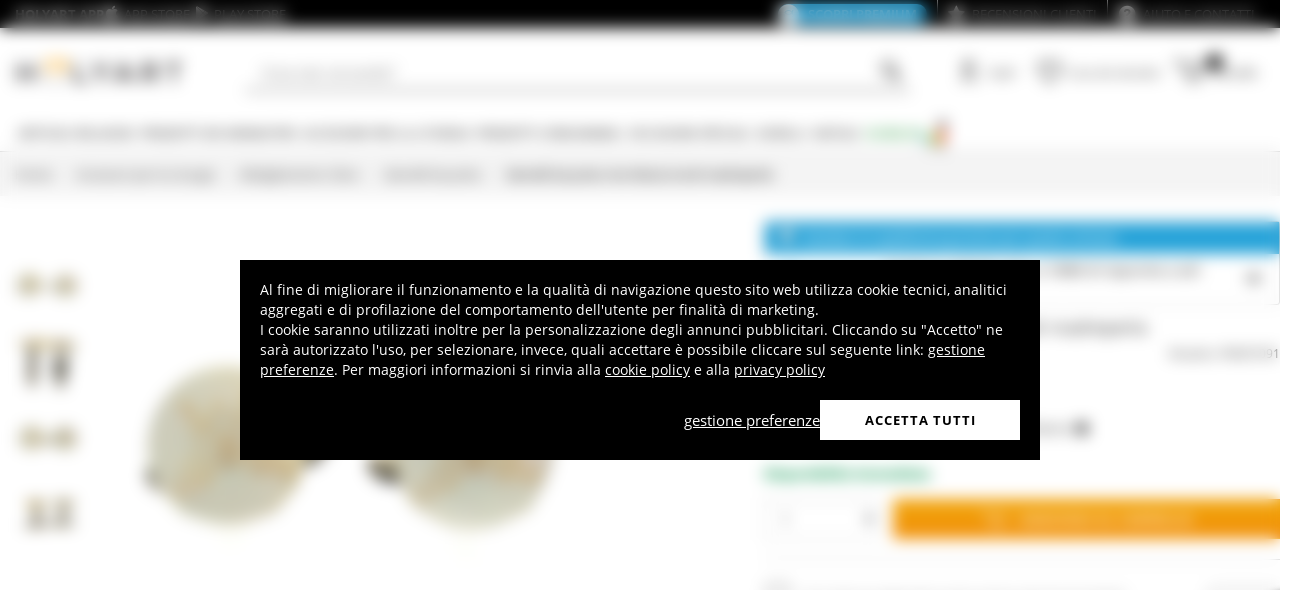

--- FILE ---
content_type: text/html; charset=utf-8
request_url: https://www.google.com/recaptcha/api2/anchor?ar=1&k=6LeUIiMpAAAAAND3eIu5Z5cRQJffWNhYNWar8iJN&co=aHR0cHM6Ly93d3cuaG9seWFydC5pdDo0NDM.&hl=en&v=PoyoqOPhxBO7pBk68S4YbpHZ&size=invisible&anchor-ms=20000&execute-ms=30000&cb=xnuv7duhx24d
body_size: 48810
content:
<!DOCTYPE HTML><html dir="ltr" lang="en"><head><meta http-equiv="Content-Type" content="text/html; charset=UTF-8">
<meta http-equiv="X-UA-Compatible" content="IE=edge">
<title>reCAPTCHA</title>
<style type="text/css">
/* cyrillic-ext */
@font-face {
  font-family: 'Roboto';
  font-style: normal;
  font-weight: 400;
  font-stretch: 100%;
  src: url(//fonts.gstatic.com/s/roboto/v48/KFO7CnqEu92Fr1ME7kSn66aGLdTylUAMa3GUBHMdazTgWw.woff2) format('woff2');
  unicode-range: U+0460-052F, U+1C80-1C8A, U+20B4, U+2DE0-2DFF, U+A640-A69F, U+FE2E-FE2F;
}
/* cyrillic */
@font-face {
  font-family: 'Roboto';
  font-style: normal;
  font-weight: 400;
  font-stretch: 100%;
  src: url(//fonts.gstatic.com/s/roboto/v48/KFO7CnqEu92Fr1ME7kSn66aGLdTylUAMa3iUBHMdazTgWw.woff2) format('woff2');
  unicode-range: U+0301, U+0400-045F, U+0490-0491, U+04B0-04B1, U+2116;
}
/* greek-ext */
@font-face {
  font-family: 'Roboto';
  font-style: normal;
  font-weight: 400;
  font-stretch: 100%;
  src: url(//fonts.gstatic.com/s/roboto/v48/KFO7CnqEu92Fr1ME7kSn66aGLdTylUAMa3CUBHMdazTgWw.woff2) format('woff2');
  unicode-range: U+1F00-1FFF;
}
/* greek */
@font-face {
  font-family: 'Roboto';
  font-style: normal;
  font-weight: 400;
  font-stretch: 100%;
  src: url(//fonts.gstatic.com/s/roboto/v48/KFO7CnqEu92Fr1ME7kSn66aGLdTylUAMa3-UBHMdazTgWw.woff2) format('woff2');
  unicode-range: U+0370-0377, U+037A-037F, U+0384-038A, U+038C, U+038E-03A1, U+03A3-03FF;
}
/* math */
@font-face {
  font-family: 'Roboto';
  font-style: normal;
  font-weight: 400;
  font-stretch: 100%;
  src: url(//fonts.gstatic.com/s/roboto/v48/KFO7CnqEu92Fr1ME7kSn66aGLdTylUAMawCUBHMdazTgWw.woff2) format('woff2');
  unicode-range: U+0302-0303, U+0305, U+0307-0308, U+0310, U+0312, U+0315, U+031A, U+0326-0327, U+032C, U+032F-0330, U+0332-0333, U+0338, U+033A, U+0346, U+034D, U+0391-03A1, U+03A3-03A9, U+03B1-03C9, U+03D1, U+03D5-03D6, U+03F0-03F1, U+03F4-03F5, U+2016-2017, U+2034-2038, U+203C, U+2040, U+2043, U+2047, U+2050, U+2057, U+205F, U+2070-2071, U+2074-208E, U+2090-209C, U+20D0-20DC, U+20E1, U+20E5-20EF, U+2100-2112, U+2114-2115, U+2117-2121, U+2123-214F, U+2190, U+2192, U+2194-21AE, U+21B0-21E5, U+21F1-21F2, U+21F4-2211, U+2213-2214, U+2216-22FF, U+2308-230B, U+2310, U+2319, U+231C-2321, U+2336-237A, U+237C, U+2395, U+239B-23B7, U+23D0, U+23DC-23E1, U+2474-2475, U+25AF, U+25B3, U+25B7, U+25BD, U+25C1, U+25CA, U+25CC, U+25FB, U+266D-266F, U+27C0-27FF, U+2900-2AFF, U+2B0E-2B11, U+2B30-2B4C, U+2BFE, U+3030, U+FF5B, U+FF5D, U+1D400-1D7FF, U+1EE00-1EEFF;
}
/* symbols */
@font-face {
  font-family: 'Roboto';
  font-style: normal;
  font-weight: 400;
  font-stretch: 100%;
  src: url(//fonts.gstatic.com/s/roboto/v48/KFO7CnqEu92Fr1ME7kSn66aGLdTylUAMaxKUBHMdazTgWw.woff2) format('woff2');
  unicode-range: U+0001-000C, U+000E-001F, U+007F-009F, U+20DD-20E0, U+20E2-20E4, U+2150-218F, U+2190, U+2192, U+2194-2199, U+21AF, U+21E6-21F0, U+21F3, U+2218-2219, U+2299, U+22C4-22C6, U+2300-243F, U+2440-244A, U+2460-24FF, U+25A0-27BF, U+2800-28FF, U+2921-2922, U+2981, U+29BF, U+29EB, U+2B00-2BFF, U+4DC0-4DFF, U+FFF9-FFFB, U+10140-1018E, U+10190-1019C, U+101A0, U+101D0-101FD, U+102E0-102FB, U+10E60-10E7E, U+1D2C0-1D2D3, U+1D2E0-1D37F, U+1F000-1F0FF, U+1F100-1F1AD, U+1F1E6-1F1FF, U+1F30D-1F30F, U+1F315, U+1F31C, U+1F31E, U+1F320-1F32C, U+1F336, U+1F378, U+1F37D, U+1F382, U+1F393-1F39F, U+1F3A7-1F3A8, U+1F3AC-1F3AF, U+1F3C2, U+1F3C4-1F3C6, U+1F3CA-1F3CE, U+1F3D4-1F3E0, U+1F3ED, U+1F3F1-1F3F3, U+1F3F5-1F3F7, U+1F408, U+1F415, U+1F41F, U+1F426, U+1F43F, U+1F441-1F442, U+1F444, U+1F446-1F449, U+1F44C-1F44E, U+1F453, U+1F46A, U+1F47D, U+1F4A3, U+1F4B0, U+1F4B3, U+1F4B9, U+1F4BB, U+1F4BF, U+1F4C8-1F4CB, U+1F4D6, U+1F4DA, U+1F4DF, U+1F4E3-1F4E6, U+1F4EA-1F4ED, U+1F4F7, U+1F4F9-1F4FB, U+1F4FD-1F4FE, U+1F503, U+1F507-1F50B, U+1F50D, U+1F512-1F513, U+1F53E-1F54A, U+1F54F-1F5FA, U+1F610, U+1F650-1F67F, U+1F687, U+1F68D, U+1F691, U+1F694, U+1F698, U+1F6AD, U+1F6B2, U+1F6B9-1F6BA, U+1F6BC, U+1F6C6-1F6CF, U+1F6D3-1F6D7, U+1F6E0-1F6EA, U+1F6F0-1F6F3, U+1F6F7-1F6FC, U+1F700-1F7FF, U+1F800-1F80B, U+1F810-1F847, U+1F850-1F859, U+1F860-1F887, U+1F890-1F8AD, U+1F8B0-1F8BB, U+1F8C0-1F8C1, U+1F900-1F90B, U+1F93B, U+1F946, U+1F984, U+1F996, U+1F9E9, U+1FA00-1FA6F, U+1FA70-1FA7C, U+1FA80-1FA89, U+1FA8F-1FAC6, U+1FACE-1FADC, U+1FADF-1FAE9, U+1FAF0-1FAF8, U+1FB00-1FBFF;
}
/* vietnamese */
@font-face {
  font-family: 'Roboto';
  font-style: normal;
  font-weight: 400;
  font-stretch: 100%;
  src: url(//fonts.gstatic.com/s/roboto/v48/KFO7CnqEu92Fr1ME7kSn66aGLdTylUAMa3OUBHMdazTgWw.woff2) format('woff2');
  unicode-range: U+0102-0103, U+0110-0111, U+0128-0129, U+0168-0169, U+01A0-01A1, U+01AF-01B0, U+0300-0301, U+0303-0304, U+0308-0309, U+0323, U+0329, U+1EA0-1EF9, U+20AB;
}
/* latin-ext */
@font-face {
  font-family: 'Roboto';
  font-style: normal;
  font-weight: 400;
  font-stretch: 100%;
  src: url(//fonts.gstatic.com/s/roboto/v48/KFO7CnqEu92Fr1ME7kSn66aGLdTylUAMa3KUBHMdazTgWw.woff2) format('woff2');
  unicode-range: U+0100-02BA, U+02BD-02C5, U+02C7-02CC, U+02CE-02D7, U+02DD-02FF, U+0304, U+0308, U+0329, U+1D00-1DBF, U+1E00-1E9F, U+1EF2-1EFF, U+2020, U+20A0-20AB, U+20AD-20C0, U+2113, U+2C60-2C7F, U+A720-A7FF;
}
/* latin */
@font-face {
  font-family: 'Roboto';
  font-style: normal;
  font-weight: 400;
  font-stretch: 100%;
  src: url(//fonts.gstatic.com/s/roboto/v48/KFO7CnqEu92Fr1ME7kSn66aGLdTylUAMa3yUBHMdazQ.woff2) format('woff2');
  unicode-range: U+0000-00FF, U+0131, U+0152-0153, U+02BB-02BC, U+02C6, U+02DA, U+02DC, U+0304, U+0308, U+0329, U+2000-206F, U+20AC, U+2122, U+2191, U+2193, U+2212, U+2215, U+FEFF, U+FFFD;
}
/* cyrillic-ext */
@font-face {
  font-family: 'Roboto';
  font-style: normal;
  font-weight: 500;
  font-stretch: 100%;
  src: url(//fonts.gstatic.com/s/roboto/v48/KFO7CnqEu92Fr1ME7kSn66aGLdTylUAMa3GUBHMdazTgWw.woff2) format('woff2');
  unicode-range: U+0460-052F, U+1C80-1C8A, U+20B4, U+2DE0-2DFF, U+A640-A69F, U+FE2E-FE2F;
}
/* cyrillic */
@font-face {
  font-family: 'Roboto';
  font-style: normal;
  font-weight: 500;
  font-stretch: 100%;
  src: url(//fonts.gstatic.com/s/roboto/v48/KFO7CnqEu92Fr1ME7kSn66aGLdTylUAMa3iUBHMdazTgWw.woff2) format('woff2');
  unicode-range: U+0301, U+0400-045F, U+0490-0491, U+04B0-04B1, U+2116;
}
/* greek-ext */
@font-face {
  font-family: 'Roboto';
  font-style: normal;
  font-weight: 500;
  font-stretch: 100%;
  src: url(//fonts.gstatic.com/s/roboto/v48/KFO7CnqEu92Fr1ME7kSn66aGLdTylUAMa3CUBHMdazTgWw.woff2) format('woff2');
  unicode-range: U+1F00-1FFF;
}
/* greek */
@font-face {
  font-family: 'Roboto';
  font-style: normal;
  font-weight: 500;
  font-stretch: 100%;
  src: url(//fonts.gstatic.com/s/roboto/v48/KFO7CnqEu92Fr1ME7kSn66aGLdTylUAMa3-UBHMdazTgWw.woff2) format('woff2');
  unicode-range: U+0370-0377, U+037A-037F, U+0384-038A, U+038C, U+038E-03A1, U+03A3-03FF;
}
/* math */
@font-face {
  font-family: 'Roboto';
  font-style: normal;
  font-weight: 500;
  font-stretch: 100%;
  src: url(//fonts.gstatic.com/s/roboto/v48/KFO7CnqEu92Fr1ME7kSn66aGLdTylUAMawCUBHMdazTgWw.woff2) format('woff2');
  unicode-range: U+0302-0303, U+0305, U+0307-0308, U+0310, U+0312, U+0315, U+031A, U+0326-0327, U+032C, U+032F-0330, U+0332-0333, U+0338, U+033A, U+0346, U+034D, U+0391-03A1, U+03A3-03A9, U+03B1-03C9, U+03D1, U+03D5-03D6, U+03F0-03F1, U+03F4-03F5, U+2016-2017, U+2034-2038, U+203C, U+2040, U+2043, U+2047, U+2050, U+2057, U+205F, U+2070-2071, U+2074-208E, U+2090-209C, U+20D0-20DC, U+20E1, U+20E5-20EF, U+2100-2112, U+2114-2115, U+2117-2121, U+2123-214F, U+2190, U+2192, U+2194-21AE, U+21B0-21E5, U+21F1-21F2, U+21F4-2211, U+2213-2214, U+2216-22FF, U+2308-230B, U+2310, U+2319, U+231C-2321, U+2336-237A, U+237C, U+2395, U+239B-23B7, U+23D0, U+23DC-23E1, U+2474-2475, U+25AF, U+25B3, U+25B7, U+25BD, U+25C1, U+25CA, U+25CC, U+25FB, U+266D-266F, U+27C0-27FF, U+2900-2AFF, U+2B0E-2B11, U+2B30-2B4C, U+2BFE, U+3030, U+FF5B, U+FF5D, U+1D400-1D7FF, U+1EE00-1EEFF;
}
/* symbols */
@font-face {
  font-family: 'Roboto';
  font-style: normal;
  font-weight: 500;
  font-stretch: 100%;
  src: url(//fonts.gstatic.com/s/roboto/v48/KFO7CnqEu92Fr1ME7kSn66aGLdTylUAMaxKUBHMdazTgWw.woff2) format('woff2');
  unicode-range: U+0001-000C, U+000E-001F, U+007F-009F, U+20DD-20E0, U+20E2-20E4, U+2150-218F, U+2190, U+2192, U+2194-2199, U+21AF, U+21E6-21F0, U+21F3, U+2218-2219, U+2299, U+22C4-22C6, U+2300-243F, U+2440-244A, U+2460-24FF, U+25A0-27BF, U+2800-28FF, U+2921-2922, U+2981, U+29BF, U+29EB, U+2B00-2BFF, U+4DC0-4DFF, U+FFF9-FFFB, U+10140-1018E, U+10190-1019C, U+101A0, U+101D0-101FD, U+102E0-102FB, U+10E60-10E7E, U+1D2C0-1D2D3, U+1D2E0-1D37F, U+1F000-1F0FF, U+1F100-1F1AD, U+1F1E6-1F1FF, U+1F30D-1F30F, U+1F315, U+1F31C, U+1F31E, U+1F320-1F32C, U+1F336, U+1F378, U+1F37D, U+1F382, U+1F393-1F39F, U+1F3A7-1F3A8, U+1F3AC-1F3AF, U+1F3C2, U+1F3C4-1F3C6, U+1F3CA-1F3CE, U+1F3D4-1F3E0, U+1F3ED, U+1F3F1-1F3F3, U+1F3F5-1F3F7, U+1F408, U+1F415, U+1F41F, U+1F426, U+1F43F, U+1F441-1F442, U+1F444, U+1F446-1F449, U+1F44C-1F44E, U+1F453, U+1F46A, U+1F47D, U+1F4A3, U+1F4B0, U+1F4B3, U+1F4B9, U+1F4BB, U+1F4BF, U+1F4C8-1F4CB, U+1F4D6, U+1F4DA, U+1F4DF, U+1F4E3-1F4E6, U+1F4EA-1F4ED, U+1F4F7, U+1F4F9-1F4FB, U+1F4FD-1F4FE, U+1F503, U+1F507-1F50B, U+1F50D, U+1F512-1F513, U+1F53E-1F54A, U+1F54F-1F5FA, U+1F610, U+1F650-1F67F, U+1F687, U+1F68D, U+1F691, U+1F694, U+1F698, U+1F6AD, U+1F6B2, U+1F6B9-1F6BA, U+1F6BC, U+1F6C6-1F6CF, U+1F6D3-1F6D7, U+1F6E0-1F6EA, U+1F6F0-1F6F3, U+1F6F7-1F6FC, U+1F700-1F7FF, U+1F800-1F80B, U+1F810-1F847, U+1F850-1F859, U+1F860-1F887, U+1F890-1F8AD, U+1F8B0-1F8BB, U+1F8C0-1F8C1, U+1F900-1F90B, U+1F93B, U+1F946, U+1F984, U+1F996, U+1F9E9, U+1FA00-1FA6F, U+1FA70-1FA7C, U+1FA80-1FA89, U+1FA8F-1FAC6, U+1FACE-1FADC, U+1FADF-1FAE9, U+1FAF0-1FAF8, U+1FB00-1FBFF;
}
/* vietnamese */
@font-face {
  font-family: 'Roboto';
  font-style: normal;
  font-weight: 500;
  font-stretch: 100%;
  src: url(//fonts.gstatic.com/s/roboto/v48/KFO7CnqEu92Fr1ME7kSn66aGLdTylUAMa3OUBHMdazTgWw.woff2) format('woff2');
  unicode-range: U+0102-0103, U+0110-0111, U+0128-0129, U+0168-0169, U+01A0-01A1, U+01AF-01B0, U+0300-0301, U+0303-0304, U+0308-0309, U+0323, U+0329, U+1EA0-1EF9, U+20AB;
}
/* latin-ext */
@font-face {
  font-family: 'Roboto';
  font-style: normal;
  font-weight: 500;
  font-stretch: 100%;
  src: url(//fonts.gstatic.com/s/roboto/v48/KFO7CnqEu92Fr1ME7kSn66aGLdTylUAMa3KUBHMdazTgWw.woff2) format('woff2');
  unicode-range: U+0100-02BA, U+02BD-02C5, U+02C7-02CC, U+02CE-02D7, U+02DD-02FF, U+0304, U+0308, U+0329, U+1D00-1DBF, U+1E00-1E9F, U+1EF2-1EFF, U+2020, U+20A0-20AB, U+20AD-20C0, U+2113, U+2C60-2C7F, U+A720-A7FF;
}
/* latin */
@font-face {
  font-family: 'Roboto';
  font-style: normal;
  font-weight: 500;
  font-stretch: 100%;
  src: url(//fonts.gstatic.com/s/roboto/v48/KFO7CnqEu92Fr1ME7kSn66aGLdTylUAMa3yUBHMdazQ.woff2) format('woff2');
  unicode-range: U+0000-00FF, U+0131, U+0152-0153, U+02BB-02BC, U+02C6, U+02DA, U+02DC, U+0304, U+0308, U+0329, U+2000-206F, U+20AC, U+2122, U+2191, U+2193, U+2212, U+2215, U+FEFF, U+FFFD;
}
/* cyrillic-ext */
@font-face {
  font-family: 'Roboto';
  font-style: normal;
  font-weight: 900;
  font-stretch: 100%;
  src: url(//fonts.gstatic.com/s/roboto/v48/KFO7CnqEu92Fr1ME7kSn66aGLdTylUAMa3GUBHMdazTgWw.woff2) format('woff2');
  unicode-range: U+0460-052F, U+1C80-1C8A, U+20B4, U+2DE0-2DFF, U+A640-A69F, U+FE2E-FE2F;
}
/* cyrillic */
@font-face {
  font-family: 'Roboto';
  font-style: normal;
  font-weight: 900;
  font-stretch: 100%;
  src: url(//fonts.gstatic.com/s/roboto/v48/KFO7CnqEu92Fr1ME7kSn66aGLdTylUAMa3iUBHMdazTgWw.woff2) format('woff2');
  unicode-range: U+0301, U+0400-045F, U+0490-0491, U+04B0-04B1, U+2116;
}
/* greek-ext */
@font-face {
  font-family: 'Roboto';
  font-style: normal;
  font-weight: 900;
  font-stretch: 100%;
  src: url(//fonts.gstatic.com/s/roboto/v48/KFO7CnqEu92Fr1ME7kSn66aGLdTylUAMa3CUBHMdazTgWw.woff2) format('woff2');
  unicode-range: U+1F00-1FFF;
}
/* greek */
@font-face {
  font-family: 'Roboto';
  font-style: normal;
  font-weight: 900;
  font-stretch: 100%;
  src: url(//fonts.gstatic.com/s/roboto/v48/KFO7CnqEu92Fr1ME7kSn66aGLdTylUAMa3-UBHMdazTgWw.woff2) format('woff2');
  unicode-range: U+0370-0377, U+037A-037F, U+0384-038A, U+038C, U+038E-03A1, U+03A3-03FF;
}
/* math */
@font-face {
  font-family: 'Roboto';
  font-style: normal;
  font-weight: 900;
  font-stretch: 100%;
  src: url(//fonts.gstatic.com/s/roboto/v48/KFO7CnqEu92Fr1ME7kSn66aGLdTylUAMawCUBHMdazTgWw.woff2) format('woff2');
  unicode-range: U+0302-0303, U+0305, U+0307-0308, U+0310, U+0312, U+0315, U+031A, U+0326-0327, U+032C, U+032F-0330, U+0332-0333, U+0338, U+033A, U+0346, U+034D, U+0391-03A1, U+03A3-03A9, U+03B1-03C9, U+03D1, U+03D5-03D6, U+03F0-03F1, U+03F4-03F5, U+2016-2017, U+2034-2038, U+203C, U+2040, U+2043, U+2047, U+2050, U+2057, U+205F, U+2070-2071, U+2074-208E, U+2090-209C, U+20D0-20DC, U+20E1, U+20E5-20EF, U+2100-2112, U+2114-2115, U+2117-2121, U+2123-214F, U+2190, U+2192, U+2194-21AE, U+21B0-21E5, U+21F1-21F2, U+21F4-2211, U+2213-2214, U+2216-22FF, U+2308-230B, U+2310, U+2319, U+231C-2321, U+2336-237A, U+237C, U+2395, U+239B-23B7, U+23D0, U+23DC-23E1, U+2474-2475, U+25AF, U+25B3, U+25B7, U+25BD, U+25C1, U+25CA, U+25CC, U+25FB, U+266D-266F, U+27C0-27FF, U+2900-2AFF, U+2B0E-2B11, U+2B30-2B4C, U+2BFE, U+3030, U+FF5B, U+FF5D, U+1D400-1D7FF, U+1EE00-1EEFF;
}
/* symbols */
@font-face {
  font-family: 'Roboto';
  font-style: normal;
  font-weight: 900;
  font-stretch: 100%;
  src: url(//fonts.gstatic.com/s/roboto/v48/KFO7CnqEu92Fr1ME7kSn66aGLdTylUAMaxKUBHMdazTgWw.woff2) format('woff2');
  unicode-range: U+0001-000C, U+000E-001F, U+007F-009F, U+20DD-20E0, U+20E2-20E4, U+2150-218F, U+2190, U+2192, U+2194-2199, U+21AF, U+21E6-21F0, U+21F3, U+2218-2219, U+2299, U+22C4-22C6, U+2300-243F, U+2440-244A, U+2460-24FF, U+25A0-27BF, U+2800-28FF, U+2921-2922, U+2981, U+29BF, U+29EB, U+2B00-2BFF, U+4DC0-4DFF, U+FFF9-FFFB, U+10140-1018E, U+10190-1019C, U+101A0, U+101D0-101FD, U+102E0-102FB, U+10E60-10E7E, U+1D2C0-1D2D3, U+1D2E0-1D37F, U+1F000-1F0FF, U+1F100-1F1AD, U+1F1E6-1F1FF, U+1F30D-1F30F, U+1F315, U+1F31C, U+1F31E, U+1F320-1F32C, U+1F336, U+1F378, U+1F37D, U+1F382, U+1F393-1F39F, U+1F3A7-1F3A8, U+1F3AC-1F3AF, U+1F3C2, U+1F3C4-1F3C6, U+1F3CA-1F3CE, U+1F3D4-1F3E0, U+1F3ED, U+1F3F1-1F3F3, U+1F3F5-1F3F7, U+1F408, U+1F415, U+1F41F, U+1F426, U+1F43F, U+1F441-1F442, U+1F444, U+1F446-1F449, U+1F44C-1F44E, U+1F453, U+1F46A, U+1F47D, U+1F4A3, U+1F4B0, U+1F4B3, U+1F4B9, U+1F4BB, U+1F4BF, U+1F4C8-1F4CB, U+1F4D6, U+1F4DA, U+1F4DF, U+1F4E3-1F4E6, U+1F4EA-1F4ED, U+1F4F7, U+1F4F9-1F4FB, U+1F4FD-1F4FE, U+1F503, U+1F507-1F50B, U+1F50D, U+1F512-1F513, U+1F53E-1F54A, U+1F54F-1F5FA, U+1F610, U+1F650-1F67F, U+1F687, U+1F68D, U+1F691, U+1F694, U+1F698, U+1F6AD, U+1F6B2, U+1F6B9-1F6BA, U+1F6BC, U+1F6C6-1F6CF, U+1F6D3-1F6D7, U+1F6E0-1F6EA, U+1F6F0-1F6F3, U+1F6F7-1F6FC, U+1F700-1F7FF, U+1F800-1F80B, U+1F810-1F847, U+1F850-1F859, U+1F860-1F887, U+1F890-1F8AD, U+1F8B0-1F8BB, U+1F8C0-1F8C1, U+1F900-1F90B, U+1F93B, U+1F946, U+1F984, U+1F996, U+1F9E9, U+1FA00-1FA6F, U+1FA70-1FA7C, U+1FA80-1FA89, U+1FA8F-1FAC6, U+1FACE-1FADC, U+1FADF-1FAE9, U+1FAF0-1FAF8, U+1FB00-1FBFF;
}
/* vietnamese */
@font-face {
  font-family: 'Roboto';
  font-style: normal;
  font-weight: 900;
  font-stretch: 100%;
  src: url(//fonts.gstatic.com/s/roboto/v48/KFO7CnqEu92Fr1ME7kSn66aGLdTylUAMa3OUBHMdazTgWw.woff2) format('woff2');
  unicode-range: U+0102-0103, U+0110-0111, U+0128-0129, U+0168-0169, U+01A0-01A1, U+01AF-01B0, U+0300-0301, U+0303-0304, U+0308-0309, U+0323, U+0329, U+1EA0-1EF9, U+20AB;
}
/* latin-ext */
@font-face {
  font-family: 'Roboto';
  font-style: normal;
  font-weight: 900;
  font-stretch: 100%;
  src: url(//fonts.gstatic.com/s/roboto/v48/KFO7CnqEu92Fr1ME7kSn66aGLdTylUAMa3KUBHMdazTgWw.woff2) format('woff2');
  unicode-range: U+0100-02BA, U+02BD-02C5, U+02C7-02CC, U+02CE-02D7, U+02DD-02FF, U+0304, U+0308, U+0329, U+1D00-1DBF, U+1E00-1E9F, U+1EF2-1EFF, U+2020, U+20A0-20AB, U+20AD-20C0, U+2113, U+2C60-2C7F, U+A720-A7FF;
}
/* latin */
@font-face {
  font-family: 'Roboto';
  font-style: normal;
  font-weight: 900;
  font-stretch: 100%;
  src: url(//fonts.gstatic.com/s/roboto/v48/KFO7CnqEu92Fr1ME7kSn66aGLdTylUAMa3yUBHMdazQ.woff2) format('woff2');
  unicode-range: U+0000-00FF, U+0131, U+0152-0153, U+02BB-02BC, U+02C6, U+02DA, U+02DC, U+0304, U+0308, U+0329, U+2000-206F, U+20AC, U+2122, U+2191, U+2193, U+2212, U+2215, U+FEFF, U+FFFD;
}

</style>
<link rel="stylesheet" type="text/css" href="https://www.gstatic.com/recaptcha/releases/PoyoqOPhxBO7pBk68S4YbpHZ/styles__ltr.css">
<script nonce="EYXHwalValr5TvtbqmiADg" type="text/javascript">window['__recaptcha_api'] = 'https://www.google.com/recaptcha/api2/';</script>
<script type="text/javascript" src="https://www.gstatic.com/recaptcha/releases/PoyoqOPhxBO7pBk68S4YbpHZ/recaptcha__en.js" nonce="EYXHwalValr5TvtbqmiADg">
      
    </script></head>
<body><div id="rc-anchor-alert" class="rc-anchor-alert"></div>
<input type="hidden" id="recaptcha-token" value="[base64]">
<script type="text/javascript" nonce="EYXHwalValr5TvtbqmiADg">
      recaptcha.anchor.Main.init("[\x22ainput\x22,[\x22bgdata\x22,\x22\x22,\[base64]/[base64]/[base64]/[base64]/[base64]/UltsKytdPUU6KEU8MjA0OD9SW2wrK109RT4+NnwxOTI6KChFJjY0NTEyKT09NTUyOTYmJk0rMTxjLmxlbmd0aCYmKGMuY2hhckNvZGVBdChNKzEpJjY0NTEyKT09NTYzMjA/[base64]/[base64]/[base64]/[base64]/[base64]/[base64]/[base64]\x22,\[base64]\\u003d\x22,\[base64]/DrMK5azbDsnMkV8OvwqrCpsOMw4PDuMO3w4Riw4nDgcKHwoJSw5/Dh8OHwp7CtcOjYgg3w6XCpMOhw4XDvQgPNAtuw4/DjcObIG/DpHLDlMOoRUHCo8ODbMKlwp/[base64]/Cti/CqjLCsgDDiVU1w5/DmcK3OjIew5MXfMO9wrYqY8O5ZVxnQMOAPcOFSMODwqTCnGzCpWwuB8OJOwjCqsK9wojDv2VYwqR9HsO1PcOfw7HDjjRsw4HDr0pGw6DCm8K8wrDDrcOOwrPCnVzDhgJHw5/CtiXCo8KANUYBw5nDnsKvPnbCvMKtw4UWMFTDvnTCscKVwrLCmzUxwrPCuiPCnsOxw54swo4Hw7/DmBMeFsKBw4zDj2gHL8OfZcKcHQ7DisKKcizCgcKVw60rwok1PQHCisOHwr0/R8Ofwoo/a8OvYcOwPMOiCTZSw7MxwoFKw5bDs3vDuRrClsOfwpvCl8KVKsKHw5LCggnDmcOmT8OHXH4PCywmKsKBwo3CoCgZw7HCv1fCsAfCuz9vwrfDpMKcw7dgAmU9w4DCr0/DjMKDGXguw6VjS8KBw7cNwoZhw5bDtnXDkEJTw5sjwrc2w4vDn8OGwozDicKew6QAHcKSw6DCkBrDmsOBcl3CpXzCjMOzAQ7CsMKYPVLCqsOIwr4IIiUewoLDhkwdeMOFb8Owwr/CojPCs8KwccO9wpHDjyJRKw/[base64]/CksKGw7ZlwrJdGGHCskR/[base64]/DgU3DoBrDh3FRw51bwplUw77Ctiphw4DCnxAtNMKAwr12w4jCuMKdw5ltwqkiI8K0Z0rDhmZMPMKFDmckwpjChMOQTMOJYDh3wqpDYsKWd8OEw5Bhw6/DtMO9Uiw8w7o4wqXCgVDClcO0esOBNDjDi8OZw4BIw4M6w5PDkULDrlB3woI0JibCjw8PGcOjwrfDt1ATw53Cs8OZXGw9w6rCl8Ocw6rCp8OCFjYLwrMVwoDDtjQZQATDhSTCtMOTwpjCsRZIEMKICcOKwp/DvHTCslfCl8KHCG0ow71KFGvDqMOvWsOPw6DDhXTClMKew6oaZVdMw5LCo8OTwpMFw7fDlEnDpAXDtW05w4zDr8Kow6zDpsK3w4bCnAQNw4UwYMK1CmTCkynDjHIpwrg7DnUUIsKiwrdiJG0ySlLCjD/CrsKIN8K4bEjCkRIYw7l/w4fCmWRmw5o9RxfCqcKJwoVOw5fCmcOGWFwwwqjDosKow6F2EMOUw4xOw5DCt8Oawp42w7p/[base64]/dRfDpwNtwrJcw4DDv8OIY8KswonCjsO8wq/[base64]/DscOtw5YIw7XDtiYrw77CuSTCiHLCmcK/wq1RwonDisOKwrUgwpjDiMOhw53ChMOETcOFdG/CrGZ2wqPCscODw5JkwqLDqsK4wqE/[base64]/DmkTChcOxw6TDoybDqm7CgMOcCsK3w40iRzsLwpM0LxwfwpDCvcK8w4bDn8Kkw4DDm8KiwoNzYsK9w6fDlsO5w5YVUS7CnFY0BkEZw6Izw6ZtwrzCqlXDg04zKybDjMOpUXfCjA3DjcKSMhzDhcODwq/DusKtPGAtKVJ8fcKdw6oVWS3CrGIOw5LDvG8Lw4IJwqDCs8OxPcOgwpLCucKNJirCjMK4D8K4woNIwpDDnMKEG2/DvmM/w6rClmgtaMO9U0Btw4bCnsOLw5PDi8O2DXXCpw57JcO/B8KzW8OCw6pMCjHDssO4w6vDpcO6wrHCl8KNw7cvPcK6w5zDn8OVJSnCncKKIsKNw4Z2w4TCj8K2wq8kFMK1ScO6w6EOw67Dv8O7bHfCocKkw57DiCgjwo0GHMKEwpxqBFDDrcKXHGMdw4vCnFM9wp/DkG3CvRjDozfCtndUwqLDusKMwo7Cl8OfwoQ0T8OMSMOPQ8KxGk/CiMKTeT9rwqTDp2pFwopAJzssIEIWw57Dk8OEwp/DmMKLw7N2w5M6ciYiwod6c03ClMOOw7LDnMKQw7/DgQDDsVt2w77CvMOUHMKWZAvDn0/[base64]/w4LDo3nCknHDqcOyw78zWVrCgCJwwovCl13DpsK0X8KDYcO1Zj/Ch8KOfVzDr2sfUcKeeMO9w4Yfw4t3PjYlwpprw6kWYMOpEcO6woZ5EcOTw6jCpcKhfAd1w4hQw4fDtQZSw43DqMKKFz7DisKew4wcLsOzNMKfwrPDhcO2IsORSQR5wpEuLMOjUcK0w57CgDI+wp1pAmUbwoPDicOEKsOlwqxbw4LDh8O3w5zCtTdBbMK1HcO0fS/DnlfDrcOsw7/[base64]/ChTXDuR5Nw5Q+cWHCoGDCvMK6w5cgBkEkw4LCs8Kqw6XCpcKACyEJw4cFwqFMMSdwS8KDUT7DkcOGw67DvcKkwrjDiMO9wpbCnDLCjMOOPinCmw48NGRNwqnDqsOgAsKNW8K2L2/Cs8Kpw4lWG8O8OGEoT8KufsOkRSrCvDPCncOHwrHCnsO1acO3w53DtMKawqnChBFsw5orw4A8BW0oRAxowrvDq0LDg2TCrjfCvxTDo0/CryDCrMO8woEjIxXCjkw9BsO7w4U4wozDscKCwr4Uw40uD8KeEcKNwoJHKMKCwpTCh8Kvw7BDw6FJw6sewohSPMOTwrtXNxfCrF0/[base64]/wrjCuwbDtcKPw718OcOzFMKSYcKfa1fDncOGaC1OI1YPwpI6wo3DnMKhwrc6w53CuSAGw4zChcOfwo7DtMO8wr/CuMKuOMKbD8K4VkMPd8OaE8K0IsKnw6cBwo55agtyc8Kiw7oYX8OMwrnDm8O8w7UFPB/Cn8OlUcOtw6bDlknDmT4qwrQSwoJCwowCKMOaeMKcw7oMQHnCtlrCpHDCncO/WyZFRj8Hw5XDlk17DMK/wrVywoM0wrfDu2rDtsO3BcK+YsKLDcOSwqEjwpwLVjQFPmZfwpsaw5wdw741RBLDlMOsX8Ohw4xAwqXDi8K6w6HCllNXwoTCrcKTO8KNw5DDp8OsAG3CkwPDvcKewrTCrcKNJ8OKQj/DrsKuwqLCmCTCtMOoKQzCnsOIaX0awrIrw7XCmDPDvELDtcOvw58wCQHDl0HDtsO+ecO4T8K2fMO7YHPDn2w1w4FZccKcRwV3RVdewqTCucOFTW/Du8K9w63DlsOpBnwZXG/DqsONR8OfXRAECnJTwpjCmkRRw6rDv8ODPAgww6zCiMKswqExw5IHw4vCtkNnw7ELLzdMw47DlsKHwo7CpDvDmhNJb8K7P8Oqwq/DqcO1w48qEWRfawIdQMO6SsKON8OvC1vCr8OWZsK+dcK/wpnDgQTDggAzRB09w5PDqMO/FQ/Ci8KTL1/DqsKyTB/ChxPDn3XDvCHCmcK7w40KwrXCjFdFdDzDhcKGOMO8wqpOXhvCqcK1GiRDwrwfPRg4G1o8w73DrcO9woRbwqrCmMOfMcOFBcK8CjfDjsKXAMO/GsO9w5RiBSPCo8K+R8ORDMK4w7FHFHMlwrPDonA+E8O3wq/DjsOZwo9yw6nClS5LKwVmFMKIIsKaw6QzwrdXQcKqS09Uw5rClC3DqiDCosOlw6/DisKZwoQGwod5B8KjwpnDi8K9b3nDqT1IwrPCpmdQw6JvU8O0VsKfdgYDwpktcsO/[base64]/Doiovw6fCqkPDpMOCL8KcwotRwqzDpsObwpYfwqTCssKew79Bw7BGwpDDmMO4w6fCvTLDlTbChcO9bxDDg8KbW8OuwrDDoU7ClMK7wpFIfcKcwrIkAcO/KMK9wrYWcMKXw6nDuMKtaS7DqCzDnQMfw7YGCnA5CTvDt2LCncO5IjlTw60Ywol5w5/Dp8K+wpMmC8KcwrBVwowFwrvCkSDDuVfCrsKZwqbDkw7DmcKZwpjDvgvDhcOeWcK7bDDCoRXDl1/DocO3NUZnwrPDtMKkw7haCyhqwpHCqEnDpMKmJhjDocO8wrPDpcKawqXDncKVwpcPw7jCqh7CuH7Cq0LDlsO9ExDDisKLPMOcdsKlG0ljw7PCuWPDpFAqw47CqMKlwr5VOMO/AxAqX8K6w58Tw6TCvcKIR8OUTy5FwonDjU/DiGUNLAfDssOHwq1gw59xwojCjGvDqcO0YMOUwpALN8OlGsKXw7/DojIuO8OYbhzClBDDkx0fbsOCw4jDukYWVsKNw7xVLMOWH0vDocKlYcKLaMOpSHrCvMOgSMO7GyVTRG7DhcOPEsKEwohkBXNmw5EIU8KLw6LDt8OOFcKAw6x7U1fDimbDiVR1BsKvKMOPw6HDrTrCrMKkPcOdCyLCnMKAW20OTgbCqBfDiMOGw6XDoQnDiWJswo9/[base64]/[base64]/EzITw7zCtsOZPMOXwq9XdcK6NQUxH23Dv8K4DgrDlhxnbsO7w7/ChcO0TcOdXMKWcjDDlsOiw4TDqSPDtjlTWsK+w7jDu8ORw7oaw6Mmw5XDnVbDvGwuWcOAwrjDjsKQDCoiRsKawr0Ow7bDlFHDvMKUQmtPw59nwrg/aMKuRF8JecOre8OZw5HCoxFRwrUAwoPDglUYwoJ9w6jDocKpJsKUw7LDtQ5xw6tWFRUlw67Dh8KAw6HDmsKbWljDolXCqsKAZiAPMmPDj8KhB8OHdzF3IEAeSWTCvMO1NH0pIk5ywqrDhH/[base64]/ClhvCk3VaEcOHTnbDuMOOD8K9RmrCusOzHsOBckLDvMOEWTjDsVXDlsOCHsK+GGvDmcKUTncKbFVdUsOvOyJJw69wWMO6w5Maw7zDgVspw6LDl8K9woXDk8OHDcKmXnlgEkl2KgvDgsK8CGtsUcKLWGLDs8Kiw6DDojEVwr/ClsO6GR4DwrAFAsKSYMKCUzPChsKDwpEyDU/DgMOHLMKmw5w+wpHDvzLCugHDpSJQw7tAwo/DlMOywoklLmvDtcOIwqLDkClfw4/DjcKqBcKhw7jDqg3DjMOjwqPClMK7wr/Ck8OBwrvDklzDr8OUw75GShdjwpjCmcOhw4LDlwk4GHfCg1xZX8KZEcOkw5rDvMKpwqNJwoddFcKeVz7CjDnDgEDCi8OJHMODw6d9FsOPQMO8wpzDrsOmXMOidMKpw5DCh3s2AsKWNS7CumrDnGPDo24Bw78vM3/DkcKDw5fDo8KdZsKiX8K5Q8KbYMKrR2Biw4sPdxYhwo7ChsO/KifDi8KsF8KvwqswwqcjccOGwqnDhMKTOMOHBgzDucK5I1ZmZ03CkVYxw5UywrrDrcK6SsKYaMK2wq5ywrgzKkNUECLCsMO5wpfDgsKPRlxnEMOOFAQVw4JSMWZ9BcOvfcOJLCrCgibClgFJwrXCtkfDoC7CkFhZw6lSTzM0KcKRUcK2KA1VfTF/AsK4w6nCk3HDn8KXw6/Dln7DtcKEwrwaOlLCncKSMcKzWkBLw7Q4w5TCg8KIwrHDscKDw59qD8Ojw7E+KsOuAUU4Y3LCiCjCrxDDjcKWwr/CncK/wo3CqF9OK8KsfgfDt8O2w6d3IlvDvljDuUTDo8KVwpTDscOgw7B7B3TCsirCo1lNE8OjwoPDkCnCukjDrmZNNsOywqkIA3kXPcKQwr0Tw7rCiMOiw519woLDsnoLwprDvU/[base64]/wolSwq9Wwp41RnjDhsKvwp10FsK8RcK9woxoRCVUOAE7LcKpw5EbwpzDsnoewrfDgG0FUsKgIMKxUsOYYcKLw4B5O8Oew6g0wq/DoCZFwoFkPcKRwpUqA2hBwoQVcXTCjkZZwoE7DcO2w7PCtsKyG3F+wrNXERnCgjrDmcKyw7Qywr9mwozDrnXCgsOuwqTCuMOzbwBcw4bCihrDosOidRPCnsOOLMKuw5jDnSrCocKGD8O1FzzDqzBdwoXDiMKjdcOKwozDrcO/[base64]/Dn8OUw6PDq33CnB3DjV7CocO1Shh3T8K/fSBowpgkwrzCpsK9LsKcMcKtBS9MwrPCnnQLHcKTw5rCncOZGcKUw5LClMOERn0LeMO9AcO6wo/CmXXDk8KNfXTCvsOKeifDmsOrdCgpwpJ7w7h9wpjDjEXDvMOfw6wvPMOrR8OQFsKzasOvZMOwZ8K/[base64]/[base64]/ClMK/[base64]/dcOwYm0QbcONCsK+w47CncK6wqfDiCZjw6p2w4/DjMOvJsKxBMOAMsKdEsOeR8Oow6jCuTjDkTDDlFw9PsK2w4PDgMOawrTDq8OjZ8OHwoTCpH03JWnCkz/Dh0BsOcOdwoXDrBDDoiVuOMOxwo1ZwpFQQB/[base64]/[base64]/w4Qrw70iYUpnwprDpDLDpsO6w54mw7VWEcOZV8Kjw4kuw5gew4DDnlTDvMOJNSgYw47DnBPDmzHCgHnCgg/DryvCvcK+wqB/[base64]/[base64]/DhMOyXMKBw7xAPA3CmsOuDXMew69/[base64]/MMOHd8OTwqbCriknERFmKRXCrlnCgSDCrFHCoXcvMFEmTMOZLQXCqFvDmEXDksKdw7fDqsOfGsO4wpseYsKbasOHwpfDmWDCtw8cD8OZwpNHMX9xH2YANMKYS3bDiMKSw4ETw79/woJtHn/DiwnCh8OEw6jCl1tNw6rChFwmw7PDv17DmBcnDTvClMKkw6LCr8O+woZFw6vDizHDk8O4wqDCnWbDn0bCqMOMDSBXFMKTw4d1wp/[base64]/[base64]/[base64]/DnHdww77Cv8OgwpnCkMO/[base64]/DsMODwrwVwrR8dyhMwpHDiUc5Zw0Ge8Ohw73CkgjCisOfW8OKUDQuYkTCrm7ClsOAw4bChwvCq8K5OsKUw5kZwrjDhMOew5YDE8OlEMK/w7HCjHd9FBLDgiHCqCvDn8KXYcO6LjMUw6d2IQ7CtcKqGcKlw4MIwowNw7EYwpzDlcKswp7Do0c0N3/[base64]/w6nCm37DvMOyV8OvI0jDtkomwoFxwp1xcMOkwrjCvwkkwpBiDDNow4fComLDisK1RcOuw6fDq3opUjvDjDhXZE/[base64]/PyfCu8KZAlI7w5Z7wrtdw6lbw6dPHcO0BXrCisKAHMOddk5dwprCiCzCqMKywoxfwpYbYsKtw7lvw75gwpXDl8O3w6sWJmF/w5nDvMK9Y8OOZlHCuRdOw6bCm8Kcw60dChN3w4PCu8OrcBxvwrTDpcK/W8Obw6rDj2d1e0fCjsOcf8KvwpPDoSfCjMOgwqPClMOOdmVTa8KAwr8PwobDnMKGw73CuBHDqsKkw61sdMOEw7BzBsK8w45/[base64]/Dsh3CiMO4woliw5/[base64]/CgQpTA8KsPsKzw4Vow6INwqMww4PDilxRw7ZibSNVIsK3OcOMwpLDgUY8YMOEAFleC15zLEJnw6zCvMOsw78Lw7oWUw0IGsKjw7FQw6Eiwo3Cmh9/w5DCs2MzwozCsRoQGy0YeF10SH5mwqAsccKTZcKuLT7Ds13Dj8Kswqs+dB/DokNNwpHCrMKiwqLDlcKxwoLCq8OPw7ZYw7XCrA/Cn8KOaMOpwo8pw7Bjw74UJsO7RWnDkQNyw7rCg8ONZ37DvDJswrwrGMOBw6HDgEnCscKEMATDucOkeHDDncOkIy7CghrDpz97MMKqwrx4w5/DiS7Cr8Ktwq3DtMKcYMOQwrtzw5/DpcOgwoEcw5bClcK2Y8O4w5JNX8OmUl1jw63DgsO+wqoPT2XCu23Cqi07ICFBwpHCtsOiwo/CgsK5VcKXw6jDm2whOsKIwrdmwp/Dn8KtDinCjMKxw7bCvXYMw4PChGtSw5oZJMKkw6cTOcOAT8KNIsO5CsOxw6vDiDLCssOvcE4eP1/DrMOJS8KuCncRQhokw6B5woRNTMOhw688SRVdGcO4G8OXw6/DggzCk8OPwpXClALDtxHDmsKKHsOWwq1WfMKqAcKxOFTDoMKTw4PDtVkGwqjCisK9AjfDocKew5XClCPDt8KCXUcKw5R/BsOfwqo6w7XDpmXCmSMwJMK8wpwjYMKPYW7DswNdw5fDusOfAcOXw7DCnFzDrsKsKTTCuXrDqMODIMKdAMOBwovCvMO7IcOCw7TCnMOrw7/[base64]/CucOFwpMBwqzClHzCs8OCYMKzL37CjsKAJsKEKsK9w5cOw7B8wq43Y2bCqk/ChCrDicOPAVtOByfCqUsLwrY4Qg/Cr8KjPxg3H8KJw4Rzw5/ClEfDjcKnw6VDw53DjsOowqVjFsKHwrFgw7fDv8Ozc0/CthnDnsO3w69WfyHCvsOJKybDmsOBacKjbDhybMK8wqLDjMK/EX3DkcOEwosERV3DosOHBwfCl8KbfyjDvsKlwo5Hw5vDoHrDjA91w6swU8OUwoJdwqNsEsKiTUw+NkcHUMObUXo0XsOVw6lUeD7DnhDCmQgaUS8aw6jCtMKobsKmw5BuEsKDwosxbwrCuhXCpmJVw6tlw7/Cs0LCg8KNw6/ChRjDuWDDrC4XfMKwUMOjwrB5bV3CoMOzF8KCw4XDjwhxw5LCl8OrZ3onwpIPSsO1w4RDw7HCpxfDm07CnGnDgwZiw4caMj/CkUbDu8Kpw51Mfx/DucKeTUUnwqfCgsOVw5XDmjsSdsK+wpUJw4gfFsOgEcO/GsKdwp0VLcOgAMKjTMO8w5zCmcKQTR5SdD9oKwR8wr84wrHDhcOxQMO3ThfDpMKUb2AQVsOFDsOOw7DDscKqcx95w4TCqw/DhTDCqcOjwofDvxBEw6glIRHCs1vDrcOQwox4KBAGJTjDi0bCuCjChsKaY8KMwpHCkw0HwpDClsKmTMKSFMOvwrNBE8OtJ04tCcO2w4BoKCdcJcOxw6tXFnxKw73DuGtCw4XDrMOSGcOUU1zDlnwgQVzDozViV8K/UMK7KsO+w6vDqsOCIygHW8KhZhXDl8Kfwpw+a1UGfsK0FRFWwpPCnsKGWMKEUcKIwrnCnsOXKcKyYcKGw6jCnMOdw6VTw7HCi1s2ZypCb8OYAcKbNQDDo8O3wpFCXR1Pw57Ci8Kma8KKAlTCrMONXXVfwrcjbcOeNsKAwoVywoVhCsKew4N/wp9iwpfDoMOmfS4PPMKuRjfCh1fCv8OBwrJewrM3wpsbw4DDksO0woLCklbDoVbDucOCYMOOA0h9YV3DqCnDh8KLI3FzchBTeFTClhFzXHlWw4HDicKpIsKIIiEJw6zCgFTDiA3Do8OKw6TCkx4MU8OxwpMvXcKKXS/[base64]/UMKHBXI0w5AxBFkewpNmwqjCjcKow7jDiMKBXSxtw5DCjsOuw7ZDIsKPAyHCrsOUw5cfwosBThjDn8O8fTtbMDTDjy/CnyUBw5gIwp8pO8OOwrJbfsOJw7IPcMOew6g1JVMDGgJjwoTDgAwOUm/[base64]/ClEfCpmoVf2zDuMO2FsKBTX9Sw4DDh1U4SXfDpcKQwp5FQ8O7NldaOR8TwoJywpPDuMO7w7HCskMBwpfCj8KRw53Dqy85TB5pwq/Dl0VBwrEJO8KhW8K9ZUYqw4jChMO6DRFlfi7Cn8Oyfx7CrsOkfxx4Wzw/w7hoC0PCr8KBOcKMwr1bwr/DgsK5RRHCoGt8cnBJDMO0wr/CjVjDoMOnw7oVbVhGwqFhXcKPQsOxw5ZJYVELZcKCwqQ5B0h/OQTDmBPDpsOPNMOPw4Baw7FlT8Kuw5Q7M8KVwpkPHAPDrsK8XMKSw4zDjcOMw7LCvTTDtcO5w7x3G8OZc8OQeDDChjTChMKuMHbDi8KIF8OEHQLDpsOHOhUbwoLDlMK3AsO0P2TCknHDjcK5wrrDmxoKU3p8wrEgwph1wo/CmwDCvsK1w7XDnEcpJy5MwpkACFBmcTzChMO3aMK0JRRcECLCk8KKOFzDpsKSdlnDrMOZJ8Ouw5MYwr0KDQ7Co8KXwrbCk8OPw7jDgcO7w6LCgMO+wrjCsMOXDMOqTw/DqE7CjsOOYcOMwo4aWwNOEw3DnD8/MkXCrSo8w4UmeFp3PMKewrnDgsKnwr7Cg0bCsX7DhlFgTMKPVsK1woB0FnzCihdxw7lywo7Chilowq/CsAjCjF4vam/DjXzDlGFgw64hZcOsEsKHJQHDgMOJwprCgcKgw7bDkMOOJcKOe8O/wqVCwpfCgcKyw50Fw7rDjsKbE3fChSoqwoPDvx7CsmHCoMKwwqU8wojCm3fCsitFMsOyw5nCsMOQOi7CiMObwqcyw6fChhvCocOia8OVwojDtsKsw58NR8OQOMO6w5LDiB3CiMOWwo/CrhfDnxxIXcOIW8Kef8K0w5cdwoXDoXQ4EsOCw6/CnHsYTMOQwozDrcO+HsK9w4zChcOnw7MsOW5Kwp9UK8KJw6bCoT00wqzCjRbClSTDqcOqw6IQdsOpwrpNMBhKw4LDtW9zWG1Vf8K5RcOTWCHCpFPCgFMLBzMKw5vClFZJMsKTJcO1ZELDi2wAKsKTw5F/a8KhwpBUYsKdwpLDlWQtVHJTPCZeHcOdw5XCvcOlfMK/wopqw53Cm2fCnxJ+wozChmbCvcOFwp83w7XCiUvCmBU8wr8mwrbDrDM2wps4wqLCtlXCqXZOLmN6EA1fwrXCoMOkBcKqejQvZMOiwoDClsKWw4DCvsObw5IZICLDrQkJw4NXWMOCwp/DoUPDg8Kkw6ENw4/ClMKzfx/CpMKiw47DlH04PkDCpsOGwr5TKGNEasOww6rCssOPClkZwqrCs8O7w4jCuMK3wpgfO8OsQMOew7IVw67DiF5/[base64]/[base64]/Dp3PCuUfDisOuK8OBQcOJHMKuwr9DwrR/[base64]/Dl8Oww7nClcKJw7MOI8OOe1dccxPDqMOVwqp6En3Cu8KlwrtfZBtrwrIpHkTDmFLCoXMbwpnDu2XCnsOPK8KGw70gw6gPayQbbwBVw43Dtjlhw6vDqQLCvCdLZS/[base64]/CqTZzblQoECXCpcK1wpp9wqfDqAzDncOkwqIcw4/[base64]/Dg8Olw6J4SMOHw4QaMsKMw494w6kzIFXDv8KiLsOuccO/[base64]/CjsOdblYfO8KkOsKyXS0MXsOECcOCecKdBcOjCSY3B18vasObI1YQeBbDh0s6w5dfCjdNEsKuc0XCuAhEw7pzwqdZekkywp/CmcKvZUtwwrx6w65CwpLDjDjDpWjDlsKDWSXCmiHCr8KsO8Kuw64kcMOvIQXDg8K4w7XDmV/Dkl3DhGY4wojCvmnDiMOhQMO7XGhhMnvClsKUwrtAw5JOw4gZw5rDocOxQsKrccKDwrB+XiZlf8OTZWMwwpElH2sGwoJIwqtkVxxECxtawrTDuT/CnGXDpcOYwpIhw4nCghjClcOIY0DDkWt8wq3CpgVFYA7DhglBwrjDu1wcwrjCl8Oowo/Dk1HCoBTCpydaIjwRw5TCtxYTwp3CgcONwq/Dmn8EwowpG1bCjRBkwpvDq8OtagHCq8OtJi/[base64]/CvsOLw4DDrsKHw4zDmDHDnMORwrAUwrbDh8O1w7hkPnnDocKONcOFO8OndMOmTsKOcsOeeiMBSyLCon/[base64]/DscKJMsOew67Cq8KswqJfwqEhV8KmN0bDocOmw4XDucKdwotEKsOBQS/DjMO0wqnDmXBWB8KyFDPDolzCs8OtOEk+w4doMsOPwozDgl9xDmxFwrDCkxfDt8Krw5fCpRPChsOFDBvDlGVyw59Lw6jDhU7DtMKAwqDCnsKwNXEZCsK7DFUYwpHDrcOBO34xwr0dw6/Ck8K7RAVpO8OmwqsaK8KBO3oCw4LDiMOcwoFsVMO4aMKfwr8Hw6wDYMOZw7www4HCg8OjG1DDrcK8w4p/[base64]/[base64]/[base64]/AcOGw55kJh4FFCzDk8KrAMOSwpHCv3LDmMOUwqDCuMKxwpfDizQ/AT7CljvCv3IENwlAwrArScKdEk5fw57CokrDl1vCncKyGcKJwrkiccO1woPCskjCuipQw5jDo8OiWn8Fw4/CtF1dUcKSJE7DmsORGcOGwq8Xwqkpw5lEw5DCuGHCiMKZw5N7wozCtcK2w6FsVw/[base64]/DpXfDnsOhwr/DucOcEcOnJ8K7dMKxwoTDlsOTEsKSw7bChMOwwpslXTvCsHnDvWRCw5B0KcOYwqB/MMOZw6kyMcK8GMOiwpQ3w4d/ViPCmsKwSR7Dt13Ct1rCiMKnCcOdwrMWwoLDiBFLOksrw5ZNw7UucsO3U0jDqSpDdXXDgsKswoVgAcKzacKkw4MeTsOmw7VVG2AVwp/DlsKFGnzDoMOGwonDqsOpTid7w4dmDzN0GCHDkiFwHHdawrDDnWoBcGx8UsObw6fDn8OYwrnDu1ZWOgXCqsKzCsKZSsOHw7TCqAMwwqYXdEfCnnwEwovDmxBHw57CjgXCkcOSD8Ksw5AVwoFiwpU9w5FPw4JlwqHCgW8UUcOUWsOmLjTCtFPCkREHXGsMwqk/wp4/w693w700w63CqMKcc8OjwqHCtjdJw6cxwrXCsyIpwqUew5LCrsKzNw/ChxJtGMOAwoJJw4sWw7/CjHHDpcK1w5U/BARTwoQtw4g8wrRxBWZ0w4bDjcKFK8KXw6TCiyFMwqQ7Amlhw5DCt8OBw5tQw5LDiyw4w4zDjTEgTsOSV8OXw7zCnHRRwqzDq2kaAETChDwDw4VGw7fDqwp6wq0wMCrCrMKjwp/CokXDjMOCw6sdTcK4ZsKwZwkuwoPDpzDCi8KcUD0VRTEuOxPCjQAgdVw6w7kPVhpNScKLwrUKwq3CncOcw4TDkcOTAyQmwojCnMOsGEQiwonDgl0SV8OQCGE5WjrDrMOQw7LCh8OASMOSLU0pwq5eUUXCmcOsXjrCr8O0BMKlem/Ci8KlFBMHZ8Oobm7CuMOFZcKOwpXCgSxWw4rCuEQ6PMO4H8OtBXccwq7CkRJFw6sMTU1vKyMHS8KHbB1nw74pw7bDslEOTVfCuzjCjMOmSl5VwpNpwrpKbMO0a3Qhw6zDjcOewr05w4XDiSLDgsOtDEkgRS4Aw5IiXMK5w6LDjwU5w6fCnDEIW2fDncO9w4nDuMO/[base64]/H8OQwrHDu2xtwq7CnErDgXHCmS7DmsOFwqwnw4/CtRbCuTNDw6U5wpvDlcOBwrQpdFfCi8KhZSotfV0Tw6llPHvCvcOHVsK0LVpkw4hKwq5qHcK3RcOGw5nDjsOdw7rDoTo5XsKXHWHDgGpKCjMswqBfbEIgQsKUAEdGQFhWZVVZSTdvF8O1QTJVwqvCvE/Dq8Khwq4vw7/[base64]/CssOkesO+R8KowoJhwrMLC8OUwokKS8Orwowpw5rDjTjDvXtxVxrDpxEnLcKpwofDucOHdlbCqnhMwpw2w5A1wr3DjxsXd1/DlsOlwrcuwoXDlcK+w59cbVFAwo/DpMOdwqzDscKYw7gOSMKQw47DqsKDVcO3C8O4Fl93GMOYw6bCoiwswpzDhGEdw4x0w4zDgh9sVcKEQMK+EcOSaMO/w4IeL8OyGS/Dl8OMAsKkw7APXh7Dj8O4w6HDih/Dg05SeiR6N1sOwq/CvHPCqBrCqcOfK3PCsx7DuWzDmwvCo8KJw6Ivw5ECL0AawpbCi1oGw6PDpcOXwq7DsHANw47Dmlw3cHNxw6Y3bMOzwpDDsGrDgAbDucOiw64GwoduX8Osw7jCtzsHw7F4PB86wrddESQyVWdYwoN3XsK8FMKHC18SXsKxQi/CsijDlT7CjsOvwqTCrsK9w7lvwpkxTcO6UcOrGy0mwpRZw7tDNSPDt8OlMEFLwpzDlTnChCvCj3DCrxjDpsOfw7huwrRbw69uYh/Ci2XDgy/DscOLbyMWdMOrWVo8S2TDsGQvGA/CiH4dAMOxwoILITkWbj/Dh8KeAGIkwqDDtybChcKpw5Q9LXLDqcO0EXbDpxpBUsKAUEMlwp/Dq2jDvMK6w6lfw6FXDcOBdDrClcKfwplhfW7Dm8KuSlTDlsKefsONwpTDhDEdwpbCvGRmw68yO8OGH2nCgW/[base64]/DkMOmwp8gwpHCiMOYSgvDt37CnMKsT8OWw4fChXfCusO+HMOLK8KIRHdiwr4hWMK1CcOQN8KSw7fDpS3DqcK6w4s2KMOLO0TDtHtUwoJNU8OkNyB4ZMOPwopkUVDDunPDlnPCmhTCi2liwqMKw4LDsCDCiz9Vw7Fzw5rCsSzDv8O/d37CglPCm8O0wrvDuMK1MGXDjsKXw54iwpzDrcKow5nDriFMHBs5w7hAw4k5CzHCqhkow6vCt8OCIDodC8K4wqbCsWJqwrp6VcOSwpoJQELCsnvDn8OyYcKgbGMEPsKYwqYNwqTClRVrDU4tADo+wrHDplAbwoUzwphOEG/DmMOuwqjCpysLYsKDMcKgwqQ2J2ZPwrAOAsOfe8KufE9OPgTCrsKowqbCjsODccO7wq/[base64]/Du8KTKTMiLwbCgy5Nw5BCZMKaw5nCoQdIwp4ywoHDuTjDqG7DtkjDh8KswqNqZMO5IMKhwr14wqLDuEzDsMKew6rCqMOaNsK7AcO0Yg5qwqXCuB/CqCnDoWQiw51Tw67CjMOBw51cC8KJfsObw7vDqMKZecK0worCgVjCpUfCuj/Cnkh8w7lCPcKmwqt/RXEUw6bCtH5FADbDoybDscONQXoow4rDqBjChEENwpUGwoLCvcKYw6dWd8KUecKXUcOVw7tywpvCoxMcCsKsBcKEw7fDgMKow57DnMKMLcK2w4DCpcOTw5XChcK7w7w/[base64]/fiIJagfDoMKZwonCr8OawqsvwoUsayrCnFPDgFPDksOdwr3DmXU1w75vSRlqw7zDihPDqCFIKV3DnT1Uw7jDsATCjsK4woPDiyXCh8Kxw4V4w7Z1wq1nwpnCjsOrw7jCtWBLNAIoRDsMw4fDi8KgwqHCosKew5nDrR/Cj0Y/VylQHsOPAlPDv3cVw7bCnsKfI8KfwppfQ8KcwqrCssK1wq8lw5XCuMOuw5fDqcKabMKaZTrCo8OPw5fDqjXDsWvDhMOuwp3CpyJtw7lvwqtlw6LClsO8XwQZWCvDq8O/aAjCsMOvw4PCmThvw5nCjk/CksO5w6nChRHCqCs+X1Ykwq/[base64]/DpDQDLsKaSsKjwqdVw55tDgjCrDNvwoFJX8KFMhJfw7gnwqhdwqpiw7TDscOzw4XDs8KVwpkjw4t7w6/Dg8KzUS/CtcOZEsKzwrRRQMK7VAMWwqB6w4fDmcK/OFF/wpQawobCgld7w5ZuMhUDLMKTDijCosODwqvCt0DCoiNnUSUGYsKBFcOYw6bDriJ4N1bDqcOJTsKyGhg2Ll5FwqzCow4uTCgkw73DgcO6w7Vtw7jDsXAWZBcvw77CpiMmwrXCq8OIw5IjwrIoamDCucOtQ8Olw6A+DMO8w4cSSR/[base64]/Dk3lgwr/Cp8O/w4Mkw4dowpXCp8OHWx/DrBbDkcOKwpskw40cZsKdw7XCrFDCt8O0w7LDmMOmXjDDq8OIw5zCkynCssK+bjfCvnBRw6XCnMOhwqNoEsKqw6bCoVxlw4gmw7vCu8KVN8OhNgDDksOyfGDCrkkFwpvDvDg/w65Aw70vcT/DmkxBw6JowokIw5ZYwp14w5A4DR3Ck0rChcKCw5nCmMKEw4IEw6R2woVUwr7CmcONABo/w4AQwrstwo3CogTDmsOEWcKYcHPCjWpCccOYBWZnScO8w5/DjFrClQpUwrhww7LDtMOzwrZzH8OEw4Naw4wDIjAqwpRxKnA+w5DDigDDgsOYMsOSBMOjL0w0UyxYwpfCtsODwrZ/UcOYw7cnw4U9w6HCuMOVOCdsanDCn8OGwpvCrWjDr8OcaMKOC8OicQDCqsKpT8KAHcOBZV3DjhgDfEfCssOiFMKmw6HDtsKoK8Osw4JWwrEswoTDgV90JQHCvmTDqj1QTcOhTcKITcO+D8KoMsKOwoUsw4rDsxbClMO3XMOIwq/[base64]/Du8Kpc3fCsTpxGFYAwpF/a8OQQR9ed8OhwqTCjsOVwrdcNsOOwoXDhSgjwp3CpsO7w6DDr8KqwrRxw7fCtlTDsRjCisKUwqvDosO5wpnCt8O3wrfClMKfXV03BcOLw7R6wqsoZ2vCgmDCmcKhwpHCgsOjY8KawofCj8OZWG4NQFIwWsKzEMOZw7LDiD/DlgMhwoDCu8K8w5/[base64]/ChxNHL8OTwo7DuxNLIDbCjAE8CMOkfcK8OcK3Sl/DhA8NwpzDvMO3SRXDpTJqdcOVK8OEwpINEiDDmwFRw7LCsCh0w4LDrB5EDsK3EcOxQ2bDs8O0w7vDsjrDoS4LI8OLwoDCgsONIW/CgcOOL8OCw44FeV/Cg1giw5bCsGwzw45Pwo15wqTCu8KbwqfCqRIQwoTDqWEnB8KPBhU/[base64]/DqS5kw5kpwqFSwrBRWHdeO0MELMOvYz3Cg3nDv8OYenptwqbDqsO6w4tHw6jDkUEgQAoywr/CgsKRFcKqNMK2wrVhXRHDuTHCom8qwoJkFsOVwozDqMKpA8KBaELDv8OOTcODDsKPO2zDrMO6wrnClFvDrBtaw5UUXsK+\x22],null,[\x22conf\x22,null,\x226LeUIiMpAAAAAND3eIu5Z5cRQJffWNhYNWar8iJN\x22,0,null,null,null,1,[21,125,63,73,95,87,41,43,42,83,102,105,109,121],[1017145,449],0,null,null,null,null,0,null,0,null,700,1,null,0,\[base64]/76lBhnEnQkZnOKMAhnM8xEZ\x22,0,0,null,null,1,null,0,0,null,null,null,0],\x22https://www.holyart.it:443\x22,null,[3,1,1],null,null,null,1,3600,[\x22https://www.google.com/intl/en/policies/privacy/\x22,\x22https://www.google.com/intl/en/policies/terms/\x22],\x22KuGFhu9IHMEOFoqO13kcd2VjV/BPpL4Y67eyNHXV8tg\\u003d\x22,1,0,null,1,1769110219070,0,0,[255,179],null,[30],\x22RC-dc9XwwZOe0so9g\x22,null,null,null,null,null,\x220dAFcWeA5k2ynNwYTAbnsBGDW7xmSllU7DjXl-7VNNLWDQaXUit9mH_Nv6Rr9YQggMIysFxQcG9myzPcWdpW2PSYRCC_0ZfrPdjA\x22,1769193018927]");
    </script></body></html>